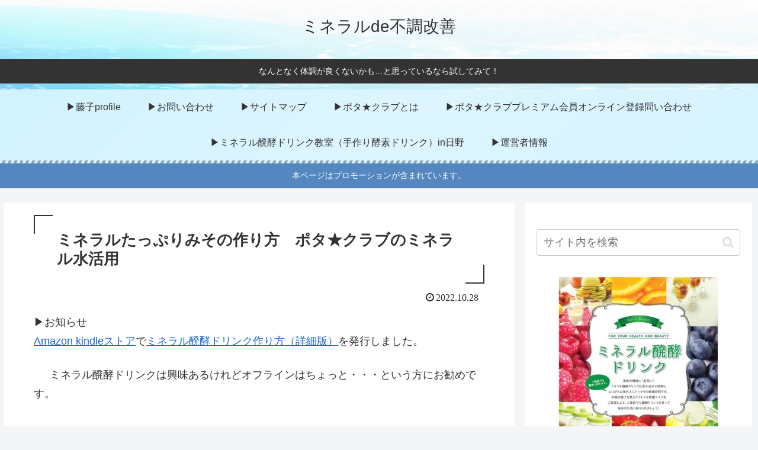

--- FILE ---
content_type: text/html; charset=utf-8
request_url: https://www.google.com/recaptcha/api2/anchor?ar=1&k=6LfvGxgjAAAAAIzhyIPoGT2PgNDnXGhBEPWN4yv7&co=aHR0cHM6Ly9vaXNpaS1taXp1LmNsdWI6NDQz&hl=en&v=PoyoqOPhxBO7pBk68S4YbpHZ&size=invisible&anchor-ms=20000&execute-ms=30000&cb=7as92wzf1gls
body_size: 48753
content:
<!DOCTYPE HTML><html dir="ltr" lang="en"><head><meta http-equiv="Content-Type" content="text/html; charset=UTF-8">
<meta http-equiv="X-UA-Compatible" content="IE=edge">
<title>reCAPTCHA</title>
<style type="text/css">
/* cyrillic-ext */
@font-face {
  font-family: 'Roboto';
  font-style: normal;
  font-weight: 400;
  font-stretch: 100%;
  src: url(//fonts.gstatic.com/s/roboto/v48/KFO7CnqEu92Fr1ME7kSn66aGLdTylUAMa3GUBHMdazTgWw.woff2) format('woff2');
  unicode-range: U+0460-052F, U+1C80-1C8A, U+20B4, U+2DE0-2DFF, U+A640-A69F, U+FE2E-FE2F;
}
/* cyrillic */
@font-face {
  font-family: 'Roboto';
  font-style: normal;
  font-weight: 400;
  font-stretch: 100%;
  src: url(//fonts.gstatic.com/s/roboto/v48/KFO7CnqEu92Fr1ME7kSn66aGLdTylUAMa3iUBHMdazTgWw.woff2) format('woff2');
  unicode-range: U+0301, U+0400-045F, U+0490-0491, U+04B0-04B1, U+2116;
}
/* greek-ext */
@font-face {
  font-family: 'Roboto';
  font-style: normal;
  font-weight: 400;
  font-stretch: 100%;
  src: url(//fonts.gstatic.com/s/roboto/v48/KFO7CnqEu92Fr1ME7kSn66aGLdTylUAMa3CUBHMdazTgWw.woff2) format('woff2');
  unicode-range: U+1F00-1FFF;
}
/* greek */
@font-face {
  font-family: 'Roboto';
  font-style: normal;
  font-weight: 400;
  font-stretch: 100%;
  src: url(//fonts.gstatic.com/s/roboto/v48/KFO7CnqEu92Fr1ME7kSn66aGLdTylUAMa3-UBHMdazTgWw.woff2) format('woff2');
  unicode-range: U+0370-0377, U+037A-037F, U+0384-038A, U+038C, U+038E-03A1, U+03A3-03FF;
}
/* math */
@font-face {
  font-family: 'Roboto';
  font-style: normal;
  font-weight: 400;
  font-stretch: 100%;
  src: url(//fonts.gstatic.com/s/roboto/v48/KFO7CnqEu92Fr1ME7kSn66aGLdTylUAMawCUBHMdazTgWw.woff2) format('woff2');
  unicode-range: U+0302-0303, U+0305, U+0307-0308, U+0310, U+0312, U+0315, U+031A, U+0326-0327, U+032C, U+032F-0330, U+0332-0333, U+0338, U+033A, U+0346, U+034D, U+0391-03A1, U+03A3-03A9, U+03B1-03C9, U+03D1, U+03D5-03D6, U+03F0-03F1, U+03F4-03F5, U+2016-2017, U+2034-2038, U+203C, U+2040, U+2043, U+2047, U+2050, U+2057, U+205F, U+2070-2071, U+2074-208E, U+2090-209C, U+20D0-20DC, U+20E1, U+20E5-20EF, U+2100-2112, U+2114-2115, U+2117-2121, U+2123-214F, U+2190, U+2192, U+2194-21AE, U+21B0-21E5, U+21F1-21F2, U+21F4-2211, U+2213-2214, U+2216-22FF, U+2308-230B, U+2310, U+2319, U+231C-2321, U+2336-237A, U+237C, U+2395, U+239B-23B7, U+23D0, U+23DC-23E1, U+2474-2475, U+25AF, U+25B3, U+25B7, U+25BD, U+25C1, U+25CA, U+25CC, U+25FB, U+266D-266F, U+27C0-27FF, U+2900-2AFF, U+2B0E-2B11, U+2B30-2B4C, U+2BFE, U+3030, U+FF5B, U+FF5D, U+1D400-1D7FF, U+1EE00-1EEFF;
}
/* symbols */
@font-face {
  font-family: 'Roboto';
  font-style: normal;
  font-weight: 400;
  font-stretch: 100%;
  src: url(//fonts.gstatic.com/s/roboto/v48/KFO7CnqEu92Fr1ME7kSn66aGLdTylUAMaxKUBHMdazTgWw.woff2) format('woff2');
  unicode-range: U+0001-000C, U+000E-001F, U+007F-009F, U+20DD-20E0, U+20E2-20E4, U+2150-218F, U+2190, U+2192, U+2194-2199, U+21AF, U+21E6-21F0, U+21F3, U+2218-2219, U+2299, U+22C4-22C6, U+2300-243F, U+2440-244A, U+2460-24FF, U+25A0-27BF, U+2800-28FF, U+2921-2922, U+2981, U+29BF, U+29EB, U+2B00-2BFF, U+4DC0-4DFF, U+FFF9-FFFB, U+10140-1018E, U+10190-1019C, U+101A0, U+101D0-101FD, U+102E0-102FB, U+10E60-10E7E, U+1D2C0-1D2D3, U+1D2E0-1D37F, U+1F000-1F0FF, U+1F100-1F1AD, U+1F1E6-1F1FF, U+1F30D-1F30F, U+1F315, U+1F31C, U+1F31E, U+1F320-1F32C, U+1F336, U+1F378, U+1F37D, U+1F382, U+1F393-1F39F, U+1F3A7-1F3A8, U+1F3AC-1F3AF, U+1F3C2, U+1F3C4-1F3C6, U+1F3CA-1F3CE, U+1F3D4-1F3E0, U+1F3ED, U+1F3F1-1F3F3, U+1F3F5-1F3F7, U+1F408, U+1F415, U+1F41F, U+1F426, U+1F43F, U+1F441-1F442, U+1F444, U+1F446-1F449, U+1F44C-1F44E, U+1F453, U+1F46A, U+1F47D, U+1F4A3, U+1F4B0, U+1F4B3, U+1F4B9, U+1F4BB, U+1F4BF, U+1F4C8-1F4CB, U+1F4D6, U+1F4DA, U+1F4DF, U+1F4E3-1F4E6, U+1F4EA-1F4ED, U+1F4F7, U+1F4F9-1F4FB, U+1F4FD-1F4FE, U+1F503, U+1F507-1F50B, U+1F50D, U+1F512-1F513, U+1F53E-1F54A, U+1F54F-1F5FA, U+1F610, U+1F650-1F67F, U+1F687, U+1F68D, U+1F691, U+1F694, U+1F698, U+1F6AD, U+1F6B2, U+1F6B9-1F6BA, U+1F6BC, U+1F6C6-1F6CF, U+1F6D3-1F6D7, U+1F6E0-1F6EA, U+1F6F0-1F6F3, U+1F6F7-1F6FC, U+1F700-1F7FF, U+1F800-1F80B, U+1F810-1F847, U+1F850-1F859, U+1F860-1F887, U+1F890-1F8AD, U+1F8B0-1F8BB, U+1F8C0-1F8C1, U+1F900-1F90B, U+1F93B, U+1F946, U+1F984, U+1F996, U+1F9E9, U+1FA00-1FA6F, U+1FA70-1FA7C, U+1FA80-1FA89, U+1FA8F-1FAC6, U+1FACE-1FADC, U+1FADF-1FAE9, U+1FAF0-1FAF8, U+1FB00-1FBFF;
}
/* vietnamese */
@font-face {
  font-family: 'Roboto';
  font-style: normal;
  font-weight: 400;
  font-stretch: 100%;
  src: url(//fonts.gstatic.com/s/roboto/v48/KFO7CnqEu92Fr1ME7kSn66aGLdTylUAMa3OUBHMdazTgWw.woff2) format('woff2');
  unicode-range: U+0102-0103, U+0110-0111, U+0128-0129, U+0168-0169, U+01A0-01A1, U+01AF-01B0, U+0300-0301, U+0303-0304, U+0308-0309, U+0323, U+0329, U+1EA0-1EF9, U+20AB;
}
/* latin-ext */
@font-face {
  font-family: 'Roboto';
  font-style: normal;
  font-weight: 400;
  font-stretch: 100%;
  src: url(//fonts.gstatic.com/s/roboto/v48/KFO7CnqEu92Fr1ME7kSn66aGLdTylUAMa3KUBHMdazTgWw.woff2) format('woff2');
  unicode-range: U+0100-02BA, U+02BD-02C5, U+02C7-02CC, U+02CE-02D7, U+02DD-02FF, U+0304, U+0308, U+0329, U+1D00-1DBF, U+1E00-1E9F, U+1EF2-1EFF, U+2020, U+20A0-20AB, U+20AD-20C0, U+2113, U+2C60-2C7F, U+A720-A7FF;
}
/* latin */
@font-face {
  font-family: 'Roboto';
  font-style: normal;
  font-weight: 400;
  font-stretch: 100%;
  src: url(//fonts.gstatic.com/s/roboto/v48/KFO7CnqEu92Fr1ME7kSn66aGLdTylUAMa3yUBHMdazQ.woff2) format('woff2');
  unicode-range: U+0000-00FF, U+0131, U+0152-0153, U+02BB-02BC, U+02C6, U+02DA, U+02DC, U+0304, U+0308, U+0329, U+2000-206F, U+20AC, U+2122, U+2191, U+2193, U+2212, U+2215, U+FEFF, U+FFFD;
}
/* cyrillic-ext */
@font-face {
  font-family: 'Roboto';
  font-style: normal;
  font-weight: 500;
  font-stretch: 100%;
  src: url(//fonts.gstatic.com/s/roboto/v48/KFO7CnqEu92Fr1ME7kSn66aGLdTylUAMa3GUBHMdazTgWw.woff2) format('woff2');
  unicode-range: U+0460-052F, U+1C80-1C8A, U+20B4, U+2DE0-2DFF, U+A640-A69F, U+FE2E-FE2F;
}
/* cyrillic */
@font-face {
  font-family: 'Roboto';
  font-style: normal;
  font-weight: 500;
  font-stretch: 100%;
  src: url(//fonts.gstatic.com/s/roboto/v48/KFO7CnqEu92Fr1ME7kSn66aGLdTylUAMa3iUBHMdazTgWw.woff2) format('woff2');
  unicode-range: U+0301, U+0400-045F, U+0490-0491, U+04B0-04B1, U+2116;
}
/* greek-ext */
@font-face {
  font-family: 'Roboto';
  font-style: normal;
  font-weight: 500;
  font-stretch: 100%;
  src: url(//fonts.gstatic.com/s/roboto/v48/KFO7CnqEu92Fr1ME7kSn66aGLdTylUAMa3CUBHMdazTgWw.woff2) format('woff2');
  unicode-range: U+1F00-1FFF;
}
/* greek */
@font-face {
  font-family: 'Roboto';
  font-style: normal;
  font-weight: 500;
  font-stretch: 100%;
  src: url(//fonts.gstatic.com/s/roboto/v48/KFO7CnqEu92Fr1ME7kSn66aGLdTylUAMa3-UBHMdazTgWw.woff2) format('woff2');
  unicode-range: U+0370-0377, U+037A-037F, U+0384-038A, U+038C, U+038E-03A1, U+03A3-03FF;
}
/* math */
@font-face {
  font-family: 'Roboto';
  font-style: normal;
  font-weight: 500;
  font-stretch: 100%;
  src: url(//fonts.gstatic.com/s/roboto/v48/KFO7CnqEu92Fr1ME7kSn66aGLdTylUAMawCUBHMdazTgWw.woff2) format('woff2');
  unicode-range: U+0302-0303, U+0305, U+0307-0308, U+0310, U+0312, U+0315, U+031A, U+0326-0327, U+032C, U+032F-0330, U+0332-0333, U+0338, U+033A, U+0346, U+034D, U+0391-03A1, U+03A3-03A9, U+03B1-03C9, U+03D1, U+03D5-03D6, U+03F0-03F1, U+03F4-03F5, U+2016-2017, U+2034-2038, U+203C, U+2040, U+2043, U+2047, U+2050, U+2057, U+205F, U+2070-2071, U+2074-208E, U+2090-209C, U+20D0-20DC, U+20E1, U+20E5-20EF, U+2100-2112, U+2114-2115, U+2117-2121, U+2123-214F, U+2190, U+2192, U+2194-21AE, U+21B0-21E5, U+21F1-21F2, U+21F4-2211, U+2213-2214, U+2216-22FF, U+2308-230B, U+2310, U+2319, U+231C-2321, U+2336-237A, U+237C, U+2395, U+239B-23B7, U+23D0, U+23DC-23E1, U+2474-2475, U+25AF, U+25B3, U+25B7, U+25BD, U+25C1, U+25CA, U+25CC, U+25FB, U+266D-266F, U+27C0-27FF, U+2900-2AFF, U+2B0E-2B11, U+2B30-2B4C, U+2BFE, U+3030, U+FF5B, U+FF5D, U+1D400-1D7FF, U+1EE00-1EEFF;
}
/* symbols */
@font-face {
  font-family: 'Roboto';
  font-style: normal;
  font-weight: 500;
  font-stretch: 100%;
  src: url(//fonts.gstatic.com/s/roboto/v48/KFO7CnqEu92Fr1ME7kSn66aGLdTylUAMaxKUBHMdazTgWw.woff2) format('woff2');
  unicode-range: U+0001-000C, U+000E-001F, U+007F-009F, U+20DD-20E0, U+20E2-20E4, U+2150-218F, U+2190, U+2192, U+2194-2199, U+21AF, U+21E6-21F0, U+21F3, U+2218-2219, U+2299, U+22C4-22C6, U+2300-243F, U+2440-244A, U+2460-24FF, U+25A0-27BF, U+2800-28FF, U+2921-2922, U+2981, U+29BF, U+29EB, U+2B00-2BFF, U+4DC0-4DFF, U+FFF9-FFFB, U+10140-1018E, U+10190-1019C, U+101A0, U+101D0-101FD, U+102E0-102FB, U+10E60-10E7E, U+1D2C0-1D2D3, U+1D2E0-1D37F, U+1F000-1F0FF, U+1F100-1F1AD, U+1F1E6-1F1FF, U+1F30D-1F30F, U+1F315, U+1F31C, U+1F31E, U+1F320-1F32C, U+1F336, U+1F378, U+1F37D, U+1F382, U+1F393-1F39F, U+1F3A7-1F3A8, U+1F3AC-1F3AF, U+1F3C2, U+1F3C4-1F3C6, U+1F3CA-1F3CE, U+1F3D4-1F3E0, U+1F3ED, U+1F3F1-1F3F3, U+1F3F5-1F3F7, U+1F408, U+1F415, U+1F41F, U+1F426, U+1F43F, U+1F441-1F442, U+1F444, U+1F446-1F449, U+1F44C-1F44E, U+1F453, U+1F46A, U+1F47D, U+1F4A3, U+1F4B0, U+1F4B3, U+1F4B9, U+1F4BB, U+1F4BF, U+1F4C8-1F4CB, U+1F4D6, U+1F4DA, U+1F4DF, U+1F4E3-1F4E6, U+1F4EA-1F4ED, U+1F4F7, U+1F4F9-1F4FB, U+1F4FD-1F4FE, U+1F503, U+1F507-1F50B, U+1F50D, U+1F512-1F513, U+1F53E-1F54A, U+1F54F-1F5FA, U+1F610, U+1F650-1F67F, U+1F687, U+1F68D, U+1F691, U+1F694, U+1F698, U+1F6AD, U+1F6B2, U+1F6B9-1F6BA, U+1F6BC, U+1F6C6-1F6CF, U+1F6D3-1F6D7, U+1F6E0-1F6EA, U+1F6F0-1F6F3, U+1F6F7-1F6FC, U+1F700-1F7FF, U+1F800-1F80B, U+1F810-1F847, U+1F850-1F859, U+1F860-1F887, U+1F890-1F8AD, U+1F8B0-1F8BB, U+1F8C0-1F8C1, U+1F900-1F90B, U+1F93B, U+1F946, U+1F984, U+1F996, U+1F9E9, U+1FA00-1FA6F, U+1FA70-1FA7C, U+1FA80-1FA89, U+1FA8F-1FAC6, U+1FACE-1FADC, U+1FADF-1FAE9, U+1FAF0-1FAF8, U+1FB00-1FBFF;
}
/* vietnamese */
@font-face {
  font-family: 'Roboto';
  font-style: normal;
  font-weight: 500;
  font-stretch: 100%;
  src: url(//fonts.gstatic.com/s/roboto/v48/KFO7CnqEu92Fr1ME7kSn66aGLdTylUAMa3OUBHMdazTgWw.woff2) format('woff2');
  unicode-range: U+0102-0103, U+0110-0111, U+0128-0129, U+0168-0169, U+01A0-01A1, U+01AF-01B0, U+0300-0301, U+0303-0304, U+0308-0309, U+0323, U+0329, U+1EA0-1EF9, U+20AB;
}
/* latin-ext */
@font-face {
  font-family: 'Roboto';
  font-style: normal;
  font-weight: 500;
  font-stretch: 100%;
  src: url(//fonts.gstatic.com/s/roboto/v48/KFO7CnqEu92Fr1ME7kSn66aGLdTylUAMa3KUBHMdazTgWw.woff2) format('woff2');
  unicode-range: U+0100-02BA, U+02BD-02C5, U+02C7-02CC, U+02CE-02D7, U+02DD-02FF, U+0304, U+0308, U+0329, U+1D00-1DBF, U+1E00-1E9F, U+1EF2-1EFF, U+2020, U+20A0-20AB, U+20AD-20C0, U+2113, U+2C60-2C7F, U+A720-A7FF;
}
/* latin */
@font-face {
  font-family: 'Roboto';
  font-style: normal;
  font-weight: 500;
  font-stretch: 100%;
  src: url(//fonts.gstatic.com/s/roboto/v48/KFO7CnqEu92Fr1ME7kSn66aGLdTylUAMa3yUBHMdazQ.woff2) format('woff2');
  unicode-range: U+0000-00FF, U+0131, U+0152-0153, U+02BB-02BC, U+02C6, U+02DA, U+02DC, U+0304, U+0308, U+0329, U+2000-206F, U+20AC, U+2122, U+2191, U+2193, U+2212, U+2215, U+FEFF, U+FFFD;
}
/* cyrillic-ext */
@font-face {
  font-family: 'Roboto';
  font-style: normal;
  font-weight: 900;
  font-stretch: 100%;
  src: url(//fonts.gstatic.com/s/roboto/v48/KFO7CnqEu92Fr1ME7kSn66aGLdTylUAMa3GUBHMdazTgWw.woff2) format('woff2');
  unicode-range: U+0460-052F, U+1C80-1C8A, U+20B4, U+2DE0-2DFF, U+A640-A69F, U+FE2E-FE2F;
}
/* cyrillic */
@font-face {
  font-family: 'Roboto';
  font-style: normal;
  font-weight: 900;
  font-stretch: 100%;
  src: url(//fonts.gstatic.com/s/roboto/v48/KFO7CnqEu92Fr1ME7kSn66aGLdTylUAMa3iUBHMdazTgWw.woff2) format('woff2');
  unicode-range: U+0301, U+0400-045F, U+0490-0491, U+04B0-04B1, U+2116;
}
/* greek-ext */
@font-face {
  font-family: 'Roboto';
  font-style: normal;
  font-weight: 900;
  font-stretch: 100%;
  src: url(//fonts.gstatic.com/s/roboto/v48/KFO7CnqEu92Fr1ME7kSn66aGLdTylUAMa3CUBHMdazTgWw.woff2) format('woff2');
  unicode-range: U+1F00-1FFF;
}
/* greek */
@font-face {
  font-family: 'Roboto';
  font-style: normal;
  font-weight: 900;
  font-stretch: 100%;
  src: url(//fonts.gstatic.com/s/roboto/v48/KFO7CnqEu92Fr1ME7kSn66aGLdTylUAMa3-UBHMdazTgWw.woff2) format('woff2');
  unicode-range: U+0370-0377, U+037A-037F, U+0384-038A, U+038C, U+038E-03A1, U+03A3-03FF;
}
/* math */
@font-face {
  font-family: 'Roboto';
  font-style: normal;
  font-weight: 900;
  font-stretch: 100%;
  src: url(//fonts.gstatic.com/s/roboto/v48/KFO7CnqEu92Fr1ME7kSn66aGLdTylUAMawCUBHMdazTgWw.woff2) format('woff2');
  unicode-range: U+0302-0303, U+0305, U+0307-0308, U+0310, U+0312, U+0315, U+031A, U+0326-0327, U+032C, U+032F-0330, U+0332-0333, U+0338, U+033A, U+0346, U+034D, U+0391-03A1, U+03A3-03A9, U+03B1-03C9, U+03D1, U+03D5-03D6, U+03F0-03F1, U+03F4-03F5, U+2016-2017, U+2034-2038, U+203C, U+2040, U+2043, U+2047, U+2050, U+2057, U+205F, U+2070-2071, U+2074-208E, U+2090-209C, U+20D0-20DC, U+20E1, U+20E5-20EF, U+2100-2112, U+2114-2115, U+2117-2121, U+2123-214F, U+2190, U+2192, U+2194-21AE, U+21B0-21E5, U+21F1-21F2, U+21F4-2211, U+2213-2214, U+2216-22FF, U+2308-230B, U+2310, U+2319, U+231C-2321, U+2336-237A, U+237C, U+2395, U+239B-23B7, U+23D0, U+23DC-23E1, U+2474-2475, U+25AF, U+25B3, U+25B7, U+25BD, U+25C1, U+25CA, U+25CC, U+25FB, U+266D-266F, U+27C0-27FF, U+2900-2AFF, U+2B0E-2B11, U+2B30-2B4C, U+2BFE, U+3030, U+FF5B, U+FF5D, U+1D400-1D7FF, U+1EE00-1EEFF;
}
/* symbols */
@font-face {
  font-family: 'Roboto';
  font-style: normal;
  font-weight: 900;
  font-stretch: 100%;
  src: url(//fonts.gstatic.com/s/roboto/v48/KFO7CnqEu92Fr1ME7kSn66aGLdTylUAMaxKUBHMdazTgWw.woff2) format('woff2');
  unicode-range: U+0001-000C, U+000E-001F, U+007F-009F, U+20DD-20E0, U+20E2-20E4, U+2150-218F, U+2190, U+2192, U+2194-2199, U+21AF, U+21E6-21F0, U+21F3, U+2218-2219, U+2299, U+22C4-22C6, U+2300-243F, U+2440-244A, U+2460-24FF, U+25A0-27BF, U+2800-28FF, U+2921-2922, U+2981, U+29BF, U+29EB, U+2B00-2BFF, U+4DC0-4DFF, U+FFF9-FFFB, U+10140-1018E, U+10190-1019C, U+101A0, U+101D0-101FD, U+102E0-102FB, U+10E60-10E7E, U+1D2C0-1D2D3, U+1D2E0-1D37F, U+1F000-1F0FF, U+1F100-1F1AD, U+1F1E6-1F1FF, U+1F30D-1F30F, U+1F315, U+1F31C, U+1F31E, U+1F320-1F32C, U+1F336, U+1F378, U+1F37D, U+1F382, U+1F393-1F39F, U+1F3A7-1F3A8, U+1F3AC-1F3AF, U+1F3C2, U+1F3C4-1F3C6, U+1F3CA-1F3CE, U+1F3D4-1F3E0, U+1F3ED, U+1F3F1-1F3F3, U+1F3F5-1F3F7, U+1F408, U+1F415, U+1F41F, U+1F426, U+1F43F, U+1F441-1F442, U+1F444, U+1F446-1F449, U+1F44C-1F44E, U+1F453, U+1F46A, U+1F47D, U+1F4A3, U+1F4B0, U+1F4B3, U+1F4B9, U+1F4BB, U+1F4BF, U+1F4C8-1F4CB, U+1F4D6, U+1F4DA, U+1F4DF, U+1F4E3-1F4E6, U+1F4EA-1F4ED, U+1F4F7, U+1F4F9-1F4FB, U+1F4FD-1F4FE, U+1F503, U+1F507-1F50B, U+1F50D, U+1F512-1F513, U+1F53E-1F54A, U+1F54F-1F5FA, U+1F610, U+1F650-1F67F, U+1F687, U+1F68D, U+1F691, U+1F694, U+1F698, U+1F6AD, U+1F6B2, U+1F6B9-1F6BA, U+1F6BC, U+1F6C6-1F6CF, U+1F6D3-1F6D7, U+1F6E0-1F6EA, U+1F6F0-1F6F3, U+1F6F7-1F6FC, U+1F700-1F7FF, U+1F800-1F80B, U+1F810-1F847, U+1F850-1F859, U+1F860-1F887, U+1F890-1F8AD, U+1F8B0-1F8BB, U+1F8C0-1F8C1, U+1F900-1F90B, U+1F93B, U+1F946, U+1F984, U+1F996, U+1F9E9, U+1FA00-1FA6F, U+1FA70-1FA7C, U+1FA80-1FA89, U+1FA8F-1FAC6, U+1FACE-1FADC, U+1FADF-1FAE9, U+1FAF0-1FAF8, U+1FB00-1FBFF;
}
/* vietnamese */
@font-face {
  font-family: 'Roboto';
  font-style: normal;
  font-weight: 900;
  font-stretch: 100%;
  src: url(//fonts.gstatic.com/s/roboto/v48/KFO7CnqEu92Fr1ME7kSn66aGLdTylUAMa3OUBHMdazTgWw.woff2) format('woff2');
  unicode-range: U+0102-0103, U+0110-0111, U+0128-0129, U+0168-0169, U+01A0-01A1, U+01AF-01B0, U+0300-0301, U+0303-0304, U+0308-0309, U+0323, U+0329, U+1EA0-1EF9, U+20AB;
}
/* latin-ext */
@font-face {
  font-family: 'Roboto';
  font-style: normal;
  font-weight: 900;
  font-stretch: 100%;
  src: url(//fonts.gstatic.com/s/roboto/v48/KFO7CnqEu92Fr1ME7kSn66aGLdTylUAMa3KUBHMdazTgWw.woff2) format('woff2');
  unicode-range: U+0100-02BA, U+02BD-02C5, U+02C7-02CC, U+02CE-02D7, U+02DD-02FF, U+0304, U+0308, U+0329, U+1D00-1DBF, U+1E00-1E9F, U+1EF2-1EFF, U+2020, U+20A0-20AB, U+20AD-20C0, U+2113, U+2C60-2C7F, U+A720-A7FF;
}
/* latin */
@font-face {
  font-family: 'Roboto';
  font-style: normal;
  font-weight: 900;
  font-stretch: 100%;
  src: url(//fonts.gstatic.com/s/roboto/v48/KFO7CnqEu92Fr1ME7kSn66aGLdTylUAMa3yUBHMdazQ.woff2) format('woff2');
  unicode-range: U+0000-00FF, U+0131, U+0152-0153, U+02BB-02BC, U+02C6, U+02DA, U+02DC, U+0304, U+0308, U+0329, U+2000-206F, U+20AC, U+2122, U+2191, U+2193, U+2212, U+2215, U+FEFF, U+FFFD;
}

</style>
<link rel="stylesheet" type="text/css" href="https://www.gstatic.com/recaptcha/releases/PoyoqOPhxBO7pBk68S4YbpHZ/styles__ltr.css">
<script nonce="QuQVskbzVElVcs8AVt8Jag" type="text/javascript">window['__recaptcha_api'] = 'https://www.google.com/recaptcha/api2/';</script>
<script type="text/javascript" src="https://www.gstatic.com/recaptcha/releases/PoyoqOPhxBO7pBk68S4YbpHZ/recaptcha__en.js" nonce="QuQVskbzVElVcs8AVt8Jag">
      
    </script></head>
<body><div id="rc-anchor-alert" class="rc-anchor-alert"></div>
<input type="hidden" id="recaptcha-token" value="[base64]">
<script type="text/javascript" nonce="QuQVskbzVElVcs8AVt8Jag">
      recaptcha.anchor.Main.init("[\x22ainput\x22,[\x22bgdata\x22,\x22\x22,\[base64]/[base64]/MjU1Ong/[base64]/[base64]/[base64]/[base64]/[base64]/[base64]/[base64]/[base64]/[base64]/[base64]/[base64]/[base64]/[base64]/[base64]/[base64]\\u003d\x22,\[base64]\x22,\x22w4HDlcOQw4tQHBfCqT3DhyNtw5IJSm7Cm2zCo8K1w71uGFYNw43CrcKnw7TChMKeHh4Gw5oFwoxPHzF0X8KYWDvDicO1w7/CtMKowoLDgsOowrTCpTvCqMOWCiLCnwgJFnhtwr/DhcO6CMKYCMKSBX/DoMKEw5ERSMKbNHt7csKMUcK3cxDCmWDDosO5wpXDjcOTQ8OEwo7DucKew67Dl0YNw6INw54qI34LfBpJworDoWDCkEPCrhLDrBTDr3nDvCPDo8OOw5IjP1bCkVBzGMO2wrszwpLDucKOwoYhw6smJ8OcMcK/wpBZCsKkwoDCp8K5w5Jhw4F6w4YswoZBP8OhwoJELA/Cs1c8w6DDtAzCvsOxwpU6J2HCvDZxwo96wrMyOMORYMOEwoU7w5Zvw5tKwo5rf1LDpCXCrz/DrGRGw5HDucK6ecOGw53DlsKBwqLDvsKxwpLDtcK4w7bDm8OYHVFQa0Z/wqDCjhpZXMKdMMOQLMKDwpE0wrbDvSxfwr8Swo1fwrpwaVYRw4gCWUwvFMKqJcOkMlQtw7/DpMO7w6DDth4gcsOQUjLCrsOEHcKkdE3CrsOmwpQMNMOkXcKww7InV8OOf8KTw78uw590wrDDjcOowqTChSnDucKjw4NsKsK7LsKdacKoXXnDlcOkZBVAfjMZw4FCwrfDhcOywr0cw57CnyIQw6rCscOtwrLDl8OSwobCs8KwMcKmFMKoR0U+TMORE8KaEMKsw4Q/wrBzRhs1f8KVw5YtfcONw6DDocOcw7MDIjvCg8OhEMOjwpHDmnnDlBYYwo80wop+wqoxI8O2XcKyw7g6Xm/DomfCu3rCvMOOSzdQWS8Tw4vDhV1qFsKpwoBUwrQZwo/DnmPDl8OsI8K4R8KVK8Olwos9wogiXnsWPURlwpEaw4QBw7MAQAHDgcKPW8O5w5hUwqHCicK1w47CjnxEwpvCucKjKMKWwqXCvcK/NHXCi1DDkcKawqHDvsKkWcOLER7CpcK9wo7DpSjChcO/AwDCoMKbfn0mw6EWw4PDl2DDhFLDjsK8w7MkGVLDuXvDrcKtbcOkS8Olb8O3fCDDp0ZywpJnW8OcFD9RYgR4wprCgsKWKFHDn8Ouw4bDuMOUVVQBRTrDh8O8WMORYyEaCmVAwofCiCNkw7TDqsOlPxY4w6jCtcKzwqxOw4EZw4fCvER3w6InBipGw5/Du8KZwoXComXDhR96WsKlKMOrwo7DtsOjw4I9AXVcZB8dR8OpV8KCD8O4FFTCh8KiecK2EsK0wobDkz/CiB4/Xmkgw57DgsOZCwDCqcKYME7Cv8K9UwnDuDLDgX/DlxDCosKqw74ww7rCnWpnbm/DtMOSYsKvwrp0ak/[base64]/DjmcPw5AZaMOYbMKnJh0FwpBMf8KgwqPCrMKJKMOXHMKJwpdYYRrCnMK1GcKFY8K0JWwCwqJ+w5gfX8OBwoTCpMOMwrV8EcKsUxguw6c2w7PCrVLDvMKhw6wrwrHDgMKqEMKULcK/Qyp4woF7IzLDpcKEMlt1w6nCjsKQSsOFFCTCm1zCmxEiY8KOasODYcOuE8OlRcO5N8KFw6/CuiXDnmjDrsK6VWzCm3XCkMKYRsKBwrzDvsOWw59Qw6HDvWwQAH7CvsK6w7DDpB3CjcKfwpAZBMOOKcOIDMKfw6RRw6/DoFPDmmLCtUjDhSvDqzHDsMOZw71Xw4bCvMOqwoJlwoxXwrszwpAhw6jDjcOYLRnDqGDCqz/Ct8O6TMOXEsKwIsO+RcOgGMKKGA5WQwzCtsO/[base64]/[base64]/DuCwIwobCrsO8wpxNEcKMJmpTX8KrwosowoLDhcOMBMKKIiRRwoXCqGvDmk4WbhfDrcOEwpolw4NDwpLCr33CucKjS8OKwq5iFMOIBcK0w5LDkEMbEsO3Y0zCgA/DgwwYacOEw5PDmGAEZ8KYwoxuJsOwUz7ChsKsBMKvdsOcHQ7CsMOZPsOGI1ElSkjDsMKwD8KWwrd3JVVEw6ArY8KKw43DgcODMMKuwohTRUDDhHDCtW1KEMKcJ8O7w5vDjg7DjMKyPcO1Kl/CjcOxKU0wZhbCuQPCv8OGw5DDgTHDt0xFw5JcQjQIJGVFVcKYwr7DvDzCrDXDmMOJw4EOwqxJwpAeVcKtR8O4w4VKJwc/SXzDkE4TSMOEwqx2wpXClcOLf8K/wrzCtcO2wqPCnMORIMKvwpd8ecOvwrjCjsOTwpXDj8Ohw5gYB8KsYcOiw7LDp8Kpwo9fwq7DlsOdVDQJOSB0w4NddGYyw5gXw5MKbUjCsMKGw5RXwqVTbj/CmsOzbQDCrw0sworCqMKdbDHDqSwmwr/[base64]/DkRDDmcKEeUATIhEzOMKRwq/[base64]/[base64]/CpsO9JsOScTtKw6LClcKKw6o6wr7CoEjDvTgPb8K0woQwHUUGFsOVasOpworDlsKew7jDpMKqw7d1wpXCscKnRMOCDsKaNhzCtsKww7JpwpM0wrgQbQPCkTfCi2BUGMOFG1TDtcKVeMKFECvCusOlIsK6Q0LDvsK/Xi7DlUzDuMK5SMOvCQvDhMOAOGoQdlFSXMOGNAU/[base64]/DvMOhd2bDnsKCJMO6wpEZwrouU8KJwrXDrMKZE8OJHybDncKqB0trY1XCh3wOw7UwwpXDg8KwQsK7RsKbwpIHwrw0DkBNQQ7DocOMworDjMKaQ11DVMOVAT8Tw4Z0P1R/HsKWXcOpIUjCigbCkiUiwoXDpXDDoSXCm1haw79wVDUJL8K/ZMKtNDh4Cj4ZMsK/wq/DsRvClcOPw6jDv37Cr8KowrU6A17CjMKMFsKnUF5/[base64]/DjsKGwqhPwqh+wq5sw6MaRDjCkcKpw58kI8KdbMO9wot7ZxtsKCleCcOGw7Flw53Chk1NwrHDiBZEdMOne8OwdsKdQsOrwrBQPMOUw783w5vDjyUcwq4OV8KQwrErZRt3wronBDLDjyx2wpt9b8O6wq/CqMK+MzZWwo1/[base64]/Cj8K9YMK7GcK0B3tewrTDvHUjFcKvw7HCvsKpKcKvw5DDpcOLaX8dAMO2R8Oawo/Cl2zDlcKJV0jCrcOCaSPDhsOZaBUwwpRpwo4MwrzDi3HDmcOww4syUsOFOcOTLMKdaMOgWMOGRMKEB8KKwoc1wqAUw4cWwqxweMKzJV7CgcKfaDEJQgINNMOObcKNEMKuwox6QkfCkknCmXvDssOJw4B/[base64]/DpkbDtlNjw7YawqF8w5Q1wr7DuWMBXcK0R8OTw6zCqcKuw4VOwqLDncOFwqrDpV8Lwp42wqXDiwjCo1fDogHCsFDCksOtw6zDr8OcS3piwqokwqLDiBLCjcKjwp3DmRtaE3LDosOkZk4DH8KxYgULw5rCvzHCjsKiTlXCvsOEBcO/w4rCicK6w6PCjsKnwq3CkRdZwr0YfMKzw5QFw6pZwoLCoFrDrMO4Vn3DtMOhXy3CnMOkViQhBcOWTMK1wojCo8Ouw63DrUEVCkvDr8K5wphrwpvDglzCj8Kxw67Cp8O0wqwqw5rDs8KVXH/DnAZYCwLDpSpAw59fJ1vCozTCusK2WD/DuMK3wo0aLAUHBcOTMMK6w5LDjsOOwq7CuFNddULCkcKieMKqwqBiTkTCrcKawrfDvTx1dCrDvcOLesKEwonCmXB8w6gfw5/CgsKyR8O2w5nDngPDiTEcw6jDvxNUw4nDkMK/wqTCrsKnasOCwpDCqkHCqg7Cr1dnw5/DunTCr8KyPnIEXsOSw7XDtAVTGzHDlcOmEsKwwofDt27DusO3F8O3BkVlT8Oxb8OSWnEsTsOaA8KQwr/CusKcwo3DrAtIw4Faw6LDgsKOIcKRUMKkFMOAHcK5WMK1w7fCoELCgnbDinpLD8K3w6nClcOWwrjDu8KVXMOfwp/DkhAwLDbDhS/[base64]/CucKyQcONw5bDvcK5wrrCqBE8w5TDhDwtwofDrMO6w5fCqQcow6DCnmHCsMOoNsO/wr3CrRNFwqZhcHvCmMKFwqsJwrl4QVZxw6/DtkFzwq9Yw5XDpxcLIxZ/[base64]/VMOuV2JhdMKAXcK2EjFzCC/[base64]/[base64]/[base64]/Cs8K7wpNTw7HDkjHCpMOlw7TCr3LCqAHDrMOFFAtVNMOlwrZmwqfDqW1Lw5FUwpIkEcO8w6x3ZT/Ci8Kewod3wq02T8OZEMKJwqtKw6Qaw4MHwrHCmxTDvcKSVnTDuWRNw5jDksKYw5d+N2HDlcObw4gvwqBrGGTDhDN2wp3CtUg9w7AQw57CgEzDosOufEJ/[base64]/LycrwpbDhcKELMOzwrJbagrChmjCgsOpbQFDwqYoKMKnIDXDlsOtchJCwpXDmcK5OFxQDMK0woRdCgl7H8K9ZFXDug/DnC0hXEbDvXolw4xowoIcKx8+WFTDjsOZwqBIdMOVHi9hEcKJUkp6wqQtwrnDgHlfWDbDqwPDhMOfCsKowrzDsXluesKfwoB5WMK4KQzDs00UPEgIAVXCqMOhwp/[base64]/CucKiwq9tJxIgwprCscKYw7Imw6bDhsOJwowGX8OxRHrDgFABTWfDv13DvMOtwokKwqF0AQ1xwr/CugB/HXloYMKLw6jDshbCisOsK8OGLTpPdzrCqEXCscKow5zCpSzCl8KfK8Kzw6QCw7jCqcOmw4gCSMObG8OawrfCgSNqUETDuBbDvVTDh8KKJcOTCXN6w61RGQ3DtsKRDsODw7AJwpcfw6wdwrzDlsKCwqbDvWUIBnDDksOew4vDqcOMwofDrSB/wrMOw7TDmUPCqcOsV8KEwpvDocKgUMOlU344EsO2wo/[base64]/[base64]/DvlTCsMOzw5MEw4srXcKsw6xmw4INwoHDt8Oow7IvKjkuw67DncKBJsK2XQ/CkhN7wr3CjcKKw5cyCQxVw6bDvMOsWRxfwqPDisKXWcKyw4rDqnhnYxzDoMOKLsOuwpDDigTCpsKhwqTCkMONRVohVsKFw5UKwrTCh8OowovDvjPDnMKFwo0ueMOwwqt/[base64]/DpsKqZQzDngPDicO4wolkwpvDk27DscOANsOGPQVXD8OPVsKIKD7Dr1TDu1dSfMKfw4/DkMKCwrLDoQHDvMOBw73CuXXCty4Qw5wHwqFKwrguw5rCvsK9wpPDtsKUw48EZ2QNIH7Cp8OfwrkIVMOUd1wIw7YRwr3DvsKLwqAew49GwpXChMO7w7jChcO/wpYHOE7Cu23Cthxrw7MZw7s/wpXDpBtpwqsjacO/WMOgwo3DrAxXVMO5OMORwqU9w58Rw59Nw67DtQ1dwqZJC2d1IcObOcOvwq3DiiM1esOoYzVNKmJjKB4/wrzCksK/[base64]/[base64]/CjMOVGMKnw7HCsW/Du8OMOjXCviTDv8OcHsO+RcKjwoXCuMK7B8OEwprCgsKzw6XCuxjCq8OEUlRPYGPCi20gwodMwrhvw4nCn11+IsKnW8ObVcOywocERMOuwrbChMOzJT7DgcKaw7NIdMKDJRRhwoY7XMOUUk8GS1guw6oRbhF/YcO/YcOQT8OYwq3Ds8Oow7hiw5sBdsOvwo5FSFI/wprDu3YgN8OcVmYkwp/Dl8KJw6xlw7nCnMKCZ8O+w6bDiD/CicKjAMOUw67DhmzCswjDhcOrwoAfw5/Dhn/[base64]/DlCpHw4g9FsKvwr1Pw698FcOAcwwpQmwcfsO2TSQ9XsOyw58nSibDhG/CtAode2kawq/ClsKHScObw51xBsOlwoouewrCs3DCv2Z+w65ow6HCmzTCqcKTwr7Dsy/Cp3bCsRlfBMOGbsK0wqcuSlHDkMKLL8Kkwr/CnBcIw63DusKzWyN/w4J+UcKDw7dow73Dgw7DgnHDg1LDgyEbw4ZdAzfCqGfCnMOqwp5ofxfCnsOiSidfwozDtcKsw4zDtitPcMKhw7RQw6QGBMO7LMOZbcKxwoVXFsKcBcKhRcO9wqjCssK9e00CWDZcBiVAw6R/wprDg8OzY8OgdlbDncKHURs4HMOcWcOaw5/[base64]/[base64]/Cj8KOHsKbWRIXw6PCmXLDlVbDusOXw6fCgDoSRMOSw6gHasKbbg3CpmzDs8KkwohNw6zDmyzCtcO0TGwAw6fDgMOHYcOTA8OnwpzDim/CtG8zDUDCiMOBwoHDkMKqNE/DkcK+wrXCqnxEGnDCnsOORsKNeEfCuMONWcOoaX3DhsOyXsKGJVHCmMK4LcOXwq8ew4lXw6XCr8OkRsOnw5k2w4wJdlPCu8KsXsKbw7bDqcOBwodbwpDCrcOpXhkfw4LCnMKnwplpw5XCp8OwwpoAw5PChCHDhFFUGiEDw480wrnCt1/CoRzDg2sQYxU+ZcOFH8OLwrjChCvDoh7CgMOlXHMJXcKwcTEXw7MRakpbwqc6wpXCv8KAw6vDuMKEaglPw4/CoMK/w7VrK8KjJ0jCpsOcw5c/wq4cTn3DvsOYIAR2ASvDjx/[base64]/[base64]/cMO6PgXDhRbCosKQZwrDksOZMcK2OhvDh8OaYkQow5PDtcOMPcOQGh/CsAPDicOpwqTDkFtOIVQEw6oawrsZw7rChXTDm8Kmwq/[base64]/[base64]/Cu2JKFi9/RsK4dFnCgcKIbX4twrDCsMKhw7sJPATCkj/DhcOZGsO/ZSnCiBNcw6AEEC/DksOiA8KKM2ogbcKjIzJIw6hiwoTCr8OXaU/ClHBfwrjDnMOdwqFYwrHDsMOJw7rDt3/DlH5CwrrDvMKlwponFz1tw45gw4A7w7rCuGkGUl/CjzrCjTZwBjMxMMOsSmcNwpxpcgd7WCLDnlYUwpnDn8OAw60pGizDgHY+wq84wo/CrD9Od8KDLxkkwrded8Oowo8Qw43CnwY+wqLDjMKZJALDn1jDmUQxw5ceVMKFw4M6wp7ChMOqw5LCjGFBJcKwa8OqcQnCpQvCuMKpwoV8B8Ofwq0pD8O4w7ZYw6JzOcKWC0fDl03DtMKAOS8ww7w9RCjClzs3wqDCg8OkHsKWQsOdA8KIw67ChsOMwpN5woB/ZyzDsVRkblVQw7FCV8K5wqMuwofDljk7CMOSbmFvA8OHw5fDon16w4h6cmfCq3vDhAfCvm/CocKZWMK7w7MCPWY0w4VYw70kwoNfFQrCucOxW1LDoTZ3V8K0w6PClGR+S27ChBbCqcKdw7UEwpYichZ5eMOAwoJXwqsxw5ovaFhGaMOlw6Ztw6/DisKNc8OuewIkUsOeYRtNTm3Dv8ODCMKWGcOXaMOZw7nClcORwrcAw7IPwqHCrURALFtWwqjCj8O8wpJCwqAITmN1w4rDn0XDocOnZW7CmsOTw4TCqSvDsVzDpMKsecOaH8KkRMKlw6AWwqoLDxPDksORUMKvEQxMGMKEOsKUwr/CkMK2w64cfT3CncKawpU0QcOJw7bDiXrCjFVRwppyw7A5wpPDlkhJw5nCr23Dk8OhGHEEbjcqw5/DnB4ow5NGPSkIXycPwplkw6LDqzrDnSLCq3NBw6Nywqw/[base64]/Cv8KhwpZ8RxkkwrsgEljDl1XCqmEzw6/DjE7CoMK4NsKbw68zw6dIdhMGTnBVwrbDqS1kw7XCowHCkSU4czXChcOkTkHClMOhF8OWwrYmwq3CkkFiwoczw5Faw4bCh8OCU0/CrsK+w63DtD3Dm8OLw7fDjcKpQsKhw7bDqxwZbsOQw7BfGGYpwqbDrzzDtQs3DErChkbDp2gPD8KYKDUFw44MwqoPw5rCihXCkAfDkcOsdXREYcO0BEzDsnBQe3UTw5zDs8OKLUo5X8K9HMOjw4QfwrXDm8OEw74RNidMCWxdLcOMU8OuU8OvFz/DsgfDk1DCrQANLGl8wrduG1LDkm8qKMKVwpkDQsKsw6pow6hxw5XCscKowp/CkTvDkm3CkR9dw5dYwrnDicOvw5PCvRkGwpXDsUDDpsKBw6Ajw4rCmkzCsTBnfnUIGSjChMKnwpYOwr7CnC7Dh8OZwqQ8w6LCicKYJ8KJdMKlMR/DkjEIw7DChcOFwqPDvcOvJMOXLgMdwol7BULDhsOtwqg9w7PDhnHDpFDCgcOMJcOCw5Ecw5RVWEzCjR/Dvw1VXyDCqmPDnsK2ARLDvQlnw5DCv8Opw7jCnEljw6BDIHDCnC94w6nDksOXLsOdTwE9LWnCug3CtcOGwrnDrcOPwpLDtsOzw5Bjwq/CmsOVQRIWw4JPw7vCl0/Dl8Ouw6Z/XMO3w4kVEMK4w4tLw69PCk7DoMKAIsOmVsODwpXDnsO4wpl2VlEhw4jDoEhLYiLChsOPEU5swrLDr8KBwrEHYcKwMkVhNcKBUcOgwpnCpsKJLMKywprDgcK0Z8KtPMOMQ3Bjw7YxPiUfRMKRKWB/LSfDrsK/wqcIKEgoZMK8w5zDnDIdM0NTLcKMwoLCm8O4wrjCh8K1TMO4wpLDt8KZeiXCn8KAwrjCs8KQwqJoZ8OuwpzCiEPDmx3Co8KHw4vDsW3CtHR2WRsxwqs+csO3LMKJwp5jw5wdwp/DrMO2w5o3w6HDskoow7Q1ZsOzKhfCknl/w4h6w7dtcz7CuwIWwr05VsOiwrMdCsO/wqkgw791UMOfbyseesKENMK9J10UwqoiV1HCgMKMKcK5wrnCvQnDu23ClsOkwoXDrXRVQsK/w6fCq8OLMsOqwq5+woDDrMO0acKTQcOiw4HDlcOwGm0fwr0VPsKjGsOow7TDlMK7S2J3S8KSbMOWw6csworDicKhIsKAecOFNmvDqcOowoJ+McOYDjJYTsOjw69Vwro4SsOjIMO2wrtcwrQ4w6PDk8O+UHLDgcO3wqs/bT7DtsOQJ8OUTlvCi2fCosKgb1p5LMKHN8K6LGwqcMOzLMOJBMOyH8OyMyQhGm0pTMO1OyYWOWXCpnMxw6drWR1iUMORWH/Cn3RZwrpfw79eMloyw4LCuMKMZW96wrFww4lJw6bCuz3CskXDtcOfSyLCoDjChsK4fsO/w6kiUsKDOzHDosKCw6fDvE3DmGvDiV9NwqLCu07CtcOQccKLDxtLHyrCkcKvw7x3w6x5w59Xwo3DosKCWsKXWsOcwoJ9czV+W8OOTmgtwrIFGxNdwokOwoxcSwM9CARKw6bDsg3DqU3Dj8KTwpo/w4HChj7DhMK5SmDDokNRwqbCggZUZT7DgQ1aw4bDu10nwoHCsMOxw5HDjTDCoDPCoEtefREHw5fCqB0swoHCh8ORwpfDtl4Qw7sHEzvCrD1MwrLDtMOvLHLCjsOgegvDkDPCmsONw5fClsKFwq3DucO6dm/Co8KuOzAhIMKUw7TDhj4Uc1UDcMOXDsK7c2fCk3vCosKNUQjCssKWHsOSU8KJwrpHJsO1YcODETlNFcKiwo5nTE7Co8O+f8OsLsOWfkLDmMOQw57Cj8OeD3rDqnJsw7ctwqnDscKqw6pNwoRLw5DCqcOQwpJ2wrktw4tYw6TDnsOew4jCnhTDkMKkOjnDnz3CjiDDnn/CiMOHF8O5QMOfw4vCssKFYz7ChsOdw5MXRWDCjcO0RMKINsOcfMOQQ0/CiQDDrgbDtA03JHcdRXg/w5Ihw5zCgFfDmMKtUTIROzvDgcOqw780w6p0ZCzCncOewrLDsMOZw7XCuQrDo8O2w64mw6TDvcKpw7hxECXDg8KBTcKWJ8K4fsK4EcOpL8KCczVBSDLCtWrCs8OETWLCucKHw7bDhMOEw6XCtT/CtTk8w4nChUVtfBfDuFoYw63Co27DuyUEcirClwU/KcKMw6slCF/CpMK6BsOywpnCqcKEwqnCs8OJwoI4wpgfwrXChysOO0I3KMKZwrsTw7BjwoEFwpbCncOgC8KKeMOGcFxMXi9DwrJrdsK1EMOoD8Ofw70hwoA3w7fCnE93dsOSwqfDjsOFwqVYwr3ChmnClcO/YMKnX0QmdW/DqsOaw5rDrMKhwqnChxDDokMywr0ZX8KbwpTDqjPCqcKUNcKUWSTCk8OTcllLwqTDmcKHemDCuTs/wqvDr3cjEHZ6PH1lwr9BfDFbwqnDgAtRKD3Dp1XDqMOQwoVvwrDDrMOiF8Ogwrc5wo/CixtEwqPDjhjClyJdw6l2w4ZTT8KedMOYdcKIwpB6w7zClkBkwpjDgjJpw6cHw71GPsOQw7wLIsKFcsO3wr1vdcKBKUbDtg/CosKvwo8wHsO2w5/[base64]/DuiXCr8OhYMKucR4/RDJUwrfDuywUwp7DgcKWwovCtBhHChTCtcOpL8OVwqEfADkfXcKnbMKQNid6YkDDs8OiTk1+wopAwpAkHsOQwojDt8OvHMOHw4QMU8Kawp/Cp0LDkhd4N3xUM8Ouw5sUw5prSXsewrnDi0zCksK8DsOlXzHCssK5w58Mw6dPYsOSAVzDjhjCnMOCwo8WYsKfe3Ugw5/CtMO4w7VYw6vDj8KEb8OoHyt8wqJVDUsEwp5TwrLCvT/DsQjDhsK/[base64]/Dt8KswooawrrCnBDCpMO6w71AwrzCjcKpbMKfw50yJVlQVC7DiMKNC8OWwqvCoXfDgMK5wqrCvcK8wpbDjCUifQPCvw/CoFEJHFtJwoAFbsKxLw9Kw63CrjbDgHXCjcOkJMKgwpljRsOPw5PDo3/CvnJdw77Cq8KeJWsLwpHDsU1sIsO3DinDt8KjJsORwoQJw5QQwq8xw7vDhQ/Cq8K6w6g/[base64]/[base64]/DsAlQVnpGwprCnFNmRz1ZQcKfwovDicKrwp7Cv2QgHgrCnsKyB8ODE8Omw7DCpjU4w7QdJALCnXYGwqHCvnwww4DDmw/CicODb8OBw7pMw4AMwqpYwpRswptIw7zCqjZFDMOKVsOlChDDnEXCvCA9eBE+wqM1w6E5w49Gw6JHw67Cj8K3TMO9woLCiAt0w4ANwo/CggE0wpZIw5TCiMOzOjTCl0NJJcOdwqZfw7sqwrzChmnDt8KGw7sfJB1Jw4cQwphzwp49U3IKwrXDu8KaFsOKw73DqFgfwqZkUTVrw5PCvsK3w4B3w5HDgjQIw5TCkCJ5QMOLSsKLw4nCkmFbw7bDqS00LVzCqiYow58cw6PDqT5twrtsalLCmcKdwrvCqm/Dj8OAwrE2YMK+bsK/MxAgwoPDmgjCrsKtdR5KaBskZy7CqRsnT3wRw6d9eUELY8Kkwp00wpDCsMOvw4PDhsOyHj9xwqLCmsOcN2Jkwo7DvW0UdcKFCXR+ZQLDucOJwqjCmsOfSMOEJkIswrhvUx/Dn8OmW2XCn8OMI8KxV0DCoMK2aT03PsOdRknCocOWRsKXwqDDgghmwo/CgmYkOcKjEsOQWUULwpHDlhZ7w4oFGjAINUAgPcKgSkIQw5gSw5/[base64]/DpTjDi8KJw4XChV85GExTRD5uVMKyO1E7Qy9XESPCpBjDgUJ2w6nDgSoyPMOxw5IVw6PCsgPDgFLCusKBwoc4dhYxF8OzYEbDncO2WTjCgMO5w4lxw60sMMO3woltW8OQNSBFU8KVw4fDlBpOw43CqS/CsmPDrHvDp8Ozwq9nwonCpi/DrwhYw4U7wprCoMOCwoINTnrDksKdaRVwUXNjwpJqGVvChsOhHMK1HGcKwq5xwrpwGcOKUMOYw5XDvsOfw5HCuyR/bsKyICXCv0JKTDhcwqZMeUIwA8K6E29MdXtVIz5ceVkoLcOWQTtTwpzDs03Dl8K5w7RTwqbDsRPColJIe8KKw4/Cmh9GC8KzbWLCvcKzw5wUw5LDkygRwoHCmMKjwrHCpsO5Y8KcwoLDvw5oM8OPw4g3w54hw79oKRcqFk8CKMO4woDDjcKjNsOEwqLCuil7w7/CimEvwpANw58ow6F9S8OdB8KxwoFLT8KZwqUCe2RPwoAmS01hwqZCEsOewrXClAvDg8OUwqbDpQ/[base64]/[base64]/DksKJZCfDt8KTfsOLwpDCnwsNw5TCpgJjw7E0GcOBGGLCu2rDljvCocORNMO/wpUEDsOGKMOtEMOeNcKgZFzCsBFbS8KvTsKNeC8iwqHDh8O3wosNLMOoZHPDu8OLw43CsUY/UMO5wqQAwqwvw7DCsUcTD8KRwo8qEMKgwoUGSGlgw5jDt8KkSMK4wqPDksK2J8KjXiLDrMOFwohiwqLDoMKoworCqsKjY8OjCgJ7w7IXZ8KQTMO8QSdXwrQAMi/DtW9QF348wp/[base64]/[base64]/DusKabsK3w4HCn8OiwpDCo8Kbw5VCwo9cYXgtJcKVwoDDoMO3ARNSVkFBw6ACFCTCusOSPcODwoHCicOow6bCosOvHMOJMQHDgMKPXMOnTyHDjMKwwp5mw5PDvsO3w6jDi0vCii/[base64]/wpDDrXHCqMODw6Zqw6ADwppnwqjDqsOnw5bCtD1KHiFkVF00wrHDnMO3wozClMKkw6nDux7CrQsdcg1/FsK1OD3Dq3cbw4vCvcOaMMOMwopxQsK/w7LCj8KEwoEiw5/Do8OPw4rDssKkfsKXSR7CusK6w5DCkyzDpzbDlMK1wpHDuiZKwpcYw7EWw6HDt8K6dQhGHTHDscOzaDfCtsO2woXDnm43w6rDk27DsMKqw7LCtlLCohEcGFskwq/DllzCjUlpe8OxwoUCNz7DvxYoRMK7w6fDi0F3woTDqcO0WjjCjlzDmMKIS8KuemDDgsKYJDMDTTEDaF5mwozCtQfCszJTw6/[base64]/eQXCpsKOwrXDtW3DiyXCu8KPwqPCvcK+w7wMYMORw4jCjh/CgFfCsyLCjhJmwrFJw6zDkxvDoUc5H8KiZcKywq1qw51uVSTCigpGwqtMAsK6HiZqw4U5woZ7woFnw7bDqMOSw6fDlcKPwrk6w6Muw5PDp8OtcgTCmsOlLMOBwq9FZcKodDtrw7gew57Cl8O6Gg1mwo0Sw7XCg0Now4ZQWgt7IcKVJA/ClsO/woLCtWfCvDMRdkNfBsK2TsOAwrvDhTp6e1PDssOHJcOpGm5gDEFVw4nCiFYrO3Ycwp/CtcKYw7lkwqfDoCYdRgY/w5bDuy86wrzDuMOIw7Ajw68gDlbCg8OgTsOiw7kJN8K0wpl+VQ3CucO/c8ONVsOpcTnDg3bCjCbDjX3CtsKOHcKnC8OhVlnDnRTDvhLDk8Oqw4zCqcKRw5QDVsO+w6hgayTCqmHDhVbCjFvCtgNrfAbDqsOiwpfCvsKVwo/DgT5/WGPDk39DTsOjw6PClcKQw5/CuT3DlUtcRlRVMXNbAWTDql3DisKMwrbDkcO7DsKLwpnCvsOoUTjCjU7Dt1fCjsOdNMOGw5fDl8KSw7/[base64]/OMKFWybDlwlhVVjCtMOiF8KDw6nCmMKSNMOPwo4gw7Ufwp7ClloieDvDijLCrSwVT8OhWcKKDMKME8KPc8K5w6o1w5bDpS/CkMOPHcOuwr3Csi7CucOhw40Xf0gIwpkiwo7ChSDCixDDh2Q0S8OVQsOdw49cG8K6w75nU0fDtXFuwqjDrzTCj3Z7SDXDhcOZC8OnOsO9w5gXw6kNfMOSFmFfwrPDrcOWw7HCjsOYNmkUJcOnasKLw4vDqsOKOcKDJ8KJwqRoNMOsS8OPccKKNsOeRMK/wo3CvFw1wo9zSsOrenwCIsKnwrTDjhvCrzJbw6rCqVrCpcKgwp7DpnTCs8OGwqDDicKpIsOzFTHCrMOmcsK3Jz5vWGFeaxjDl0xow6LCo1HDjmjChMOJKsK0QkIndFDDt8K2wog5XgzDmcOww7bCksO4w50xC8Oow4BQb8O9BMOyCMKpwr3DpcKqcG/CoCIPTg0mw4QRTcO9AD0FasOfwpTCksOawr1xFsOZw5nCjgUmwoHCvMORw77DqcKOwpFSwqXCtUvDrhHCi8KiwqbCuMOEwrLCrcOLwpXCmsKRQz5SN8Knw61sw7UJWG/Cj1zCv8K7wpnDnMOPH8KdwoDCmMO8BVcIYA8pYsOlTMOHwofDumLCkUICwpPCisOFw4HDizvDomLDgADCpGXCon8rwqQHwqMLw4p4wrTDoh9Ow6BBw5PCrsOvLcKNw5YNLcK8w6/DhTvCmmBeamtTM8OmP03Cn8KCw617Xw3CsMKeMsO2GxNuw5YDQXM8PTUdwpFRGEkvw50iw71bUcOCw5JicMOYwqnCnGJ6VsKkwo/CtsOcE8OyY8OjcFfDscKgwrYOw7dEwoRZeMOpwoFkw4jDvsKXKsKEGXzCkMKIwo3DrcK/ZcOiF8O4w4NMwrwiTFwHwoLDi8OEw4HCrTbDnsOnw7t2w4HDtmXCjAJTKsOFwrHCizhRMDDCm1MtScK9JcO5HsK4JwnDnxtvw7LDv8OeHBXCg1AzI8OcLMK8w7w/[base64]/CtsKhwqAtw6XDssKGwro4XjpQXFEyw41DS8O6w78rYMOAYShDwp/[base64]/[base64]/Ch9Yw48LZxVVw4RkccO7w43DlcOpRWM0FV3DssKAw4PDumXCvcObZMKkKWHDqsKWCFPChQdMOndxRMKLwoLDrMKuwrDDpBQcKMO0I3vCv1QjwoBGwqrClMKjKgp9OsKWaMO7dwzDvjTDo8OxLmNzfG82wovDj2LDq1LCsArDkMOkJ8KvIcKZwovCmcOaOQ1Pw4rCtMO/[base64]/[base64]/DlxLCicOzIsO8PwDCp8KDw4MOw5QxwqvDnFkCwrbCkgvDo8KiwrBMCRlnw60fwr/[base64]/Di8OUQEzDhlNGNsKRG0XDqycIVcKdwobCqMOfwrLCqsKBE0nDr8Klw5Eqw47Di3bDixA1wqHDuCw/wrXCrMOYR8KPwrrDocKeKRY/wpTCmmwSMcO4wrEJQ8OIw7ENQFdbIcOQF8KcWXbDtidrwoEVw6PDkcKLwqAjSMOhwoPCr8KCwrLCnVLDml5Lwo3Cs8OHwpvDpMO3F8Kywp8+X0VhSsKBwr/[base64]/[base64]/DkFAsV11mYcK5w6k7BMOUwr3DscOGP8K7wrrDiVpMPMOsTcKHDGXDixonwpNpw7PDon9REUJVw5DDqWB/wrt1HsKcAsOkHT8cMCQ4wp/CqWMkwp7CmlPDsUXDtsKvX1XDhEpUM8KSw65Ww7IZAMOjM2sCDMOXMcKAwqZzw7IsNCRlbMK/w4vCvsOoB8K7IjXDoMKXcMKcwo/[base64]/DvXtoBMK1LcKaZV3Cv8KYO1zCmMK3w4EMw6Rnw5QACcOUZsK6wrIJwpHCoVfDjMKlwrPCqsOzURgQw4oSdsKQacKbVsKoN8K4WwjDtBVAw6vDusO/wp7CnBlObcKxcnwVU8KWw5BTwoQlEEDDildVw4YpwpDCtsKqw45VFsKRwrrDlMO3KkXDosO8w6pIwp9Ww4oiY8KZw5VUw7VJJjvCtDjDpMKdw5Ujw6AIwp7CmMKPFcOYc1/[base64]/O8KMw7xCMyHCncO0WgJDwpjCosOgw49ew4Iiw7DCrcO1d2UGM8OpH8O0w5/ClsOwQsKOw60ZPcOWwqrCiiJFWcOCdsKtKcO9K8OlDTTDtsO1RlltNCVDw6xDXkMEFsKIwrAcYQRnwpwew5/CgV/CtGFvw5x9TDTCqMKTwqwxCsOFwocswr7CsVTCvDJlElnCj8KvEsOHAnbDkHzDtCA0w4fDhEx4KMODw4RiaW/DvcO6wqDCjsKTw6bClcKpTcOOMcOjWcOJMsKRwod4X8OxczY/w6vDrULDtsKNGsOGw7Y7c8ONYsOhw5R0w4IhwonCocKaQSzDhynCiVoiw67CiV/CksOeNsKbwqUUMcK9Dzg8w5gze8OEVAMYXBlCwrPCqMKQw5bDnXwkZMKcwq1+OEvDsjwyW8OYLMK2wpFdw6Rvw6FEwpnDpMKWCsO/[base64]/wo5HQMKjcMKWXcK0f3XDgCNwEBQSBsOeRgIrw7vCkm/DoMK7w5DCl8KGV0tyw74dw5FWeGMQwrfDgC/CqsKuOkjClh3CnV/[base64]/CtsO5w7l1L8KYJgRqw6ppXcO4wrxXw5jDlgMcJsO8wqdWD8KewqQaHEAjw4YMwqI/[base64]/Cm8KQwrgcYsKoeMKWRcOtw77DvF5OwqVFwoPCi0s/Q8KISMKXIRfCskE/EsKHwr7DisOXHCkgDVnCrWPCjlrCm3gUA8OgSsOVYW3CjljDpiLDgVXDksOob8Omwo7DpMOew7F1PjrDisOcD8OVwq7CvcKzM8KqZy9bTB/DqsK3P8O6AloKw5piw6zDgTlpw5LDpsKyw64Owps0CXU/XVl5wrlhwovCjVo0XsKQw4LCrTUsOQXDmDQLDsKLMcOqcTnDqMOhwp8PGMKEIDMDw6QBw5LDkcO6UTrDjW/DvsKRB0Atw77Ck8Kvw7HCn8KkwpXCrGIwwpPCpwHCjcOrHXsdYSwVwoDCscOVw4nCmcK6w7cqNSZfV1kmwr/CiVfDhkzCpsO0w53CgMO2f3bDlDbCnsOaw4bClsKIwp81Th3DjD9IPxTCj8KoK2XCkAvCmcO5wrzDphUEdjJKw7/Drn3CgxFILAt/w5vDrxE/VyJWBcKAYsOFBQbDk8KkZ8Okw7UhUGp9wqzCusO/[base64]\x22],null,[\x22conf\x22,null,\x226LfvGxgjAAAAAIzhyIPoGT2PgNDnXGhBEPWN4yv7\x22,0,null,null,null,1,[21,125,63,73,95,87,41,43,42,83,102,105,109,121],[1017145,478],0,null,null,null,null,0,null,0,null,700,1,null,0,\[base64]/76lBhnEnQkZnOKMAhmv8xEZ\x22,0,0,null,null,1,null,0,0,null,null,null,0],\x22https://oisii-mizu.club:443\x22,null,[3,1,1],null,null,null,1,3600,[\x22https://www.google.com/intl/en/policies/privacy/\x22,\x22https://www.google.com/intl/en/policies/terms/\x22],\x22RXqMJ+h5uyj3Vh7ZZNSUEAz+f596EZtO1fjNnUuBHPo\\u003d\x22,1,0,null,1,1769058826266,0,0,[134],null,[213,68],\x22RC-aa_1Uh55nlp4Nw\x22,null,null,null,null,null,\x220dAFcWeA7UIzcR9PtOkc30_ZaqvGv3_BCYauBgZzzOjL5pa-R4DmNbioDL32E3h1f0oURlRNdL860_yI4H_gwZgbdBZnRu0x5VSw\x22,1769141626318]");
    </script></body></html>

--- FILE ---
content_type: text/html; charset=utf-8
request_url: https://www.google.com/recaptcha/api2/aframe
body_size: -248
content:
<!DOCTYPE HTML><html><head><meta http-equiv="content-type" content="text/html; charset=UTF-8"></head><body><script nonce="uIWCUoH6xDVN6wuL2amnuw">/** Anti-fraud and anti-abuse applications only. See google.com/recaptcha */ try{var clients={'sodar':'https://pagead2.googlesyndication.com/pagead/sodar?'};window.addEventListener("message",function(a){try{if(a.source===window.parent){var b=JSON.parse(a.data);var c=clients[b['id']];if(c){var d=document.createElement('img');d.src=c+b['params']+'&rc='+(localStorage.getItem("rc::a")?sessionStorage.getItem("rc::b"):"");window.document.body.appendChild(d);sessionStorage.setItem("rc::e",parseInt(sessionStorage.getItem("rc::e")||0)+1);localStorage.setItem("rc::h",'1769055236160');}}}catch(b){}});window.parent.postMessage("_grecaptcha_ready", "*");}catch(b){}</script></body></html>

--- FILE ---
content_type: text/css
request_url: https://oisii-mizu.club/wp-content/plugins/content-protector/assets/public/passster-public.min.css?ver=4.1.4&fver=20230404110931
body_size: 695
content:
.passster-form h4{margin:10px 0!important}.passster-form fieldset{border:none!important;margin:0;min-width:100%;padding:0;width:100%}.passster-form input[type=email],.passster-form input[type=password],.passster-form input[type=text]{width:100%;border:1px solid #ccc;background:#fff;margin:0 0 5px;padding:10px;box-sizing:border-box}.passster-form input[type=email]:hover,.passster-form input[type=password]:hover,.passster-form input[type=text]:hover{-webkit-transition:border-color .3s ease-in-out;-moz-transition:border-color .3s ease-in-out;transition:border-color .3s ease-in-out;border:1px solid #aaa}.passster-form button[type=submit]{cursor:pointer;width:100%;border:none;text-decoration:none}.passster-form button[type=submit]:hover{-webkit-transition:background .3s ease-in-out;-moz-transition:background .3s ease-in-out;transition:background-color .3s ease-in-out}.passster-form button[type=submit]:active{box-shadow:inset 0 1px 3px rgba(0,0,0,.5)}.passster-form input:focus,.passster-form textarea:focus{outline:0;border:1px solid #999}.passster-form::-webkit-input-placeholder{color:#888}.passster-form:-moz-placeholder{color:#888}.passster-form::-moz-placeholder{color:#888}.passster-form:-ms-input-placeholder{color:#888}.passster-captcha-input{float:left;width:70%;padding-right:20px;box-sizing:border-box}.passster-recaptcha-input{float:right;width:30%;padding-top:15px}.passster-recaptcha{float:left;width:50%;padding-left:20px;box-sizing:border-box}.passster-error{width:100%;text-align:center;float:left;padding:10px;background:#e95353;color:#fff;font-size:16px;display:none;box-sizing:border-box}.passster-hide{display:none}.show-password-link{display:block;position:absolute;z-index:11;font-size:.8rem}.password-showing{width:100%!important;display:inline}.ps-loader{width:30%;margin:0 auto 10px;display:none}button#ps-logout{display:inline-flex;text-decoration:none;font-family:inherit;font-weight:400;font-size:13px;margin:0;border:0;cursor:pointer;-webkit-appearance:none;background:0 0;transition:box-shadow .1s linear;height:36px;align-items:center;box-sizing:border-box;padding:6px 12px;border-radius:2px;white-space:nowrap;background:var(--wp-admin-theme-color);color:#fff;text-shadow:none;outline:transparent solid 1px}button#ps-logout:hover{background:var(--wp-admin-theme-color-darker-10);color:#fff}

--- FILE ---
content_type: text/javascript; charset=utf-8
request_url: https://accaii.com/hhhhhhhhh2016/script?ck1=0&xno=9ec22672494404d0&tz=0&scr=1280.720.24&inw=1280&dpr=1&ori=0&tch=0&geo=1&nav=Mozilla%2F5.0%20(Macintosh%3B%20Intel%20Mac%20OS%20X%2010_15_7)%20AppleWebKit%2F537.36%20(KHTML%2C%20like%20Gecko)%20Chrome%2F131.0.0.0%20Safari%2F537.36%3B%20ClaudeBot%2F1.0%3B%20%2Bclaudebot%40anthropic.com)&url=https%3A%2F%2Foisii-mizu.club%2F1437%2F&ttl=%E3%83%9F%E3%83%8D%E3%83%A9%E3%83%AB%E3%81%9F%E3%81%A3%E3%81%B7%E3%82%8A%E3%81%BF%E3%81%9D%E3%81%AE%E4%BD%9C%E3%82%8A%E6%96%B9%E3%80%80%E3%83%9D%E3%82%BF%E2%98%85%E3%82%AF%E3%83%A9%E3%83%96%E3%81%AE%E3%83%9F%E3%83%8D%E3%83%A9%E3%83%AB%E6%B0%B4%E6%B4%BB%E7%94%A8%20%7C%20%E3%83%9F%E3%83%8D%E3%83%A9%E3%83%ABde%E4%B8%8D%E8%AA%BF%E6%94%B9%E5%96%84&if=0&ct=0&wd=0&mile=&ref=&now=1769055225764
body_size: 191
content:
window.accaii.save('fd969664ac47464e.6971a3f9.6971a3f9.0.1.1.0','oisii-mizu.club');
window.accaii.ready(true);

--- FILE ---
content_type: text/javascript
request_url: https://accaii.com/init
body_size: 161
content:
typeof window.accaii.init==='function'?window.accaii.init('9ec22672494404d0'):0;